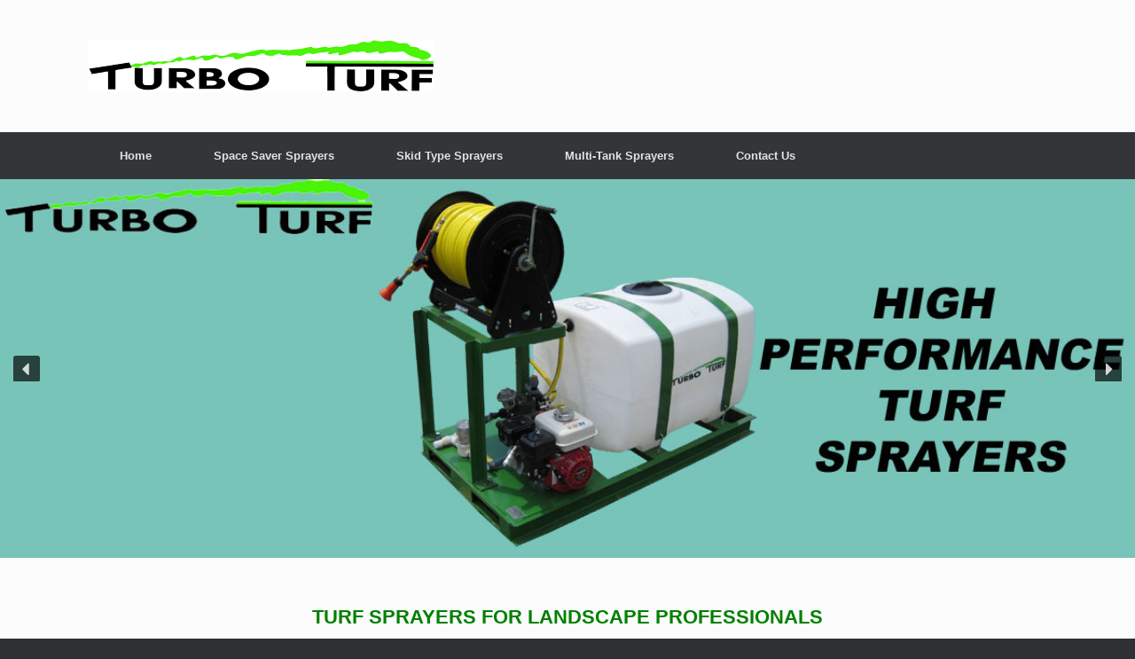

--- FILE ---
content_type: text/javascript
request_url: https://turfsprayers.com/wp-content/plugins/smart-slider-3/library/media/plugins/type/simple/simple/dist/smartslider-simple-type-frontend.min.js?1553093966
body_size: 3190
content:
(function(){var e=this;e.N2_=e.N2_||{r:[],d:[]},e.N2R=e.N2R||function(){e.N2_.r.push(arguments)},e.N2D=e.N2D||function(){e.N2_.d.push(arguments)}}).call(window),N2D("SmartSliderMainAnimationSimple",["SmartSliderMainAnimationAbstract"],function(e,i){function t(i,t){switch(this.postBackgroundAnimation=!1,this._currentBackgroundAnimation=!1,this.reverseSlideIndex=null,t=e.extend({delay:0,parallax:0,type:"horizontal",shiftedBackgroundAnimation:"auto"},t),t.delay/=1e3,N2Classes.SmartSliderMainAnimationAbstract.prototype.constructor.apply(this,arguments),this.parameters.type){case"no":this.animation=this._mainAnimationNo,this.isNoAnimation=!0;break;case"fade":this.animation=this._mainAnimationFade;break;case"crossfade":this.animation=this._mainAnimationCrossFade;break;case"vertical":i.backgrounds.hasFixed?this.animation=this._mainAnimationFade:0===this.parameters.parallax?this.animation=this._mainAnimationVertical:this.animation=this._mainAnimationVerticalParallax;break;case"vertical-reversed":i.backgrounds.hasFixed?this.animation=this._mainAnimationFade:0===this.parameters.parallax?this.animation=this._mainAnimationVerticalReversed:this.animation=this._mainAnimationVerticalReversedParallax;break;case"horizontal-reversed":0===this.parameters.parallax?this.animation=this._mainAnimationHorizontalReversed:this.animation=this._mainAnimationHorizontalReversedParallax;break;default:0===this.parameters.parallax?this.animation=this._mainAnimationHorizontal:this.animation=this._mainAnimationHorizontalParallax}}return t.prototype=Object.create(N2Classes.SmartSliderMainAnimationAbstract.prototype),t.prototype.constructor=t,t.prototype.setToStarterSlide=function(e){this.setActiveSlide(e)},t.prototype.changeTo=function(e,i,t,n){this.postBackgroundAnimation&&this.postBackgroundAnimation.prepareToSwitchSlide(e,i),N2Classes.SmartSliderMainAnimationAbstract.prototype.changeTo.apply(this,arguments)},t.prototype.setActiveSlide=function(e){for(var i=0;i<this.slider.slides.length;i++)this.slider.slides[i]!==e&&this._hideSlide(this.slider.slides[i])},t.prototype._hideSlide=function(e){NextendTween.set(e.$element,{x:-1e5*n2const.rtl.modifier}),e.background&&NextendTween.set(e.background.element,{x:-1e5*n2const.rtl.modifier})},t.prototype._showSlide=function(e){NextendTween.set(e.$element.get(0),{x:0}),e.background&&NextendTween.set(e.background.element,{x:0})},t.prototype.cleanSlideIndex=function(e){this._hideSlide(this.slider.slides[e])},t.prototype.revertTo=function(e,i){this.slider.slides[i].$element.css("zIndex",""),this._hideSlide(this.slider.slides[i]),N2Classes.SmartSliderMainAnimationAbstract.prototype.revertTo.apply(this,arguments)},t.prototype._initAnimation=function(e,i,t){this.animation(e,i,t)},t.prototype.onBackwardChangeToComplete=function(e,i,t){this.reverseSlideIndex=null,this.onChangeToComplete(e,i,t)},t.prototype.onChangeToComplete=function(e,i,t){null!==this.reverseSlideIndex&&(this.slider.slides[this.reverseSlideIndex].triggerHandler("mainAnimationStartInCancel"),this.reverseSlideIndex=null),this._hideSlide(e),N2Classes.SmartSliderMainAnimationAbstract.prototype.onChangeToComplete.apply(this,arguments)},t.prototype.onReverseChangeToComplete=function(e,i,t){this._hideSlide(e),N2Classes.SmartSliderMainAnimationAbstract.prototype.onReverseChangeToComplete.apply(this,arguments)},t.prototype._mainAnimationNo=function(i,t){this._showSlide(t),this.slider.unsetActiveSlide(i),t.$element.css("opacity",0),t.background&&t.background.element.css("opacity",0),this.slider.setActiveSlide(t);var n=this.timeline.totalDuration(),s=this.getExtraDelay();this._currentBackgroundAnimation&&this.parameters.shiftedBackgroundAnimation&&this._currentBackgroundAnimation.shiftedPreSetup&&this._currentBackgroundAnimation._preSetup(),0===n&&(n=1e-5,s+=n),this.timeline.set(i.$element,{opacity:0},s),!this._currentBackgroundAnimation&&i.background&&this.timeline.set(i.background.element,{opacity:0},s),this.timeline.set(t.$element,{opacity:1},n),!this._currentBackgroundAnimation&&t.background&&this.timeline.set(t.background.element,{opacity:1},n),this.sliderElement.on("mainAnimationComplete.n2-simple-no",e.proxy(function(e,i,t,n){this.sliderElement.off("mainAnimationComplete.n2-simple-no");var s=this.slider.slides[t],a=this.slider.slides[n];s.$element.css("opacity",""),!this._currentBackgroundAnimation&&s.background&&s.background.element.css("opacity",""),a.$element.css("opacity",""),!this._currentBackgroundAnimation&&a.background&&a.background.element.css("opacity","")},this))},t.prototype._mainAnimationFade=function(i,t){i.$element.css("zIndex",23),i.background&&i.background.element.css("zIndex",23),t.$element.css("opacity",0),this._showSlide(t),this.slider.unsetActiveSlide(i),this.slider.setActiveSlide(t);var n=this.adjustMainAnimation();if(0!=this.parameters.shiftedBackgroundAnimation){var s=!1,a=!1;if("auto"==this.parameters.shiftedBackgroundAnimation?i.hasLayers()?s=!0:a=!0:s=!0,this._currentBackgroundAnimation&&s){var r=n.outDuration-n.extraDelay;r>0&&this.timeline.shiftChildren(r),this._currentBackgroundAnimation.shiftedPreSetup&&this._currentBackgroundAnimation._preSetup()}else a&&(n.extraDelay>0&&this.timeline.shiftChildren(n.extraDelay),this._currentBackgroundAnimation.shiftedPreSetup&&this._currentBackgroundAnimation._preSetup())}this.timeline.to(i.$element.get(0),n.outDuration,{opacity:0,ease:this.getEase()},n.outDelay),!this._currentBackgroundAnimation&&i.background&&this.timeline.to(i.background.element,n.outDuration,{opacity:0,ease:this.getEase()},n.outDelay),this.timeline.to(t.$element.get(0),n.inDuration,{opacity:1,ease:this.getEase()},n.inDelay),!this._currentBackgroundAnimation&&t.background&&t.background.element.css("opacity",1),this.sliderElement.on("mainAnimationComplete.n2-simple-fade",e.proxy(function(e,i,t,n){this.sliderElement.off("mainAnimationComplete.n2-simple-fade");var s=this.slider.slides[t],a=this.slider.slides[n];s.$element.css({zIndex:"",opacity:""}),!this._currentBackgroundAnimation&&s.background&&s.background.element.css({zIndex:"",opacity:""}),a.$element.css("opacity",""),!this._currentBackgroundAnimation&&a.background&&a.background.element.css("opacity","")},this))},t.prototype._mainAnimationCrossFade=function(i,t){i.$element.css("zIndex",23),i.background&&i.background.element.css("zIndex",23),t.$element.css("opacity",0),t.background&&t.background.element.css("opacity",0),this._showSlide(t),this.slider.unsetActiveSlide(i),this.slider.setActiveSlide(t);var n=this.adjustMainAnimation();if(0!=this.parameters.shiftedBackgroundAnimation){var s=!1,a=!1;if("auto"==this.parameters.shiftedBackgroundAnimation?i.hasLayers()?s=!0:a=!0:s=!0,this._currentBackgroundAnimation&&s){var r=n.outDuration-n.extraDelay;r>0&&this.timeline.shiftChildren(r),this._currentBackgroundAnimation.shiftedPreSetup&&this._currentBackgroundAnimation._preSetup()}else a&&(n.extraDelay>0&&this.timeline.shiftChildren(n.extraDelay),this._currentBackgroundAnimation.shiftedPreSetup&&this._currentBackgroundAnimation._preSetup())}this.timeline.to(i.$element.get(0),n.outDuration,{opacity:0,ease:this.getEase()},n.outDelay),!this._currentBackgroundAnimation&&i.background&&this.timeline.to(i.background.element.get(0),n.outDuration,{opacity:0,ease:this.getEase()},n.outDelay),this.timeline.to(t.$element.get(0),n.inDuration,{opacity:1,ease:this.getEase()},n.inDelay),!this._currentBackgroundAnimation&&t.background&&this.timeline.to(t.background.element.get(0),n.inDuration,{opacity:1,ease:this.getEase()},n.inDelay),this.sliderElement.on("mainAnimationComplete.n2-simple-fade",e.proxy(function(e,i,t,n){this.sliderElement.off("mainAnimationComplete.n2-simple-fade");var s=this.slider.slides[t],a=this.slider.slides[n];s.$element.css({zIndex:"",opacity:""}),!this._currentBackgroundAnimation&&s.background&&s.background.element.css({zIndex:"",opacity:""}),a.$element.css("opacity",""),!this._currentBackgroundAnimation&&a.background&&a.background.element.css("opacity","")},this))},t.prototype._mainAnimationHorizontal=function(e,i,t){this.__mainAnimationDirection(e,i,"horizontal",0,t)},t.prototype._mainAnimationVertical=function(e,i,t){this._showSlide(i),this.__mainAnimationDirection(e,i,"vertical",0,t)},t.prototype._mainAnimationHorizontalParallax=function(e,i,t){this.__mainAnimationDirection(e,i,"horizontal",this.parameters.parallax,t)},t.prototype._mainAnimationVerticalParallax=function(e,i,t){this._showSlide(i),this.__mainAnimationDirection(e,i,"vertical",this.parameters.parallax,t)},t.prototype._mainAnimationHorizontalReversed=function(e,i,t){this.__mainAnimationDirection(e,i,"horizontal",0,!t)},t.prototype._mainAnimationVerticalReversed=function(e,i,t){this._showSlide(i),this.__mainAnimationDirection(e,i,"vertical",0,!t)},t.prototype._mainAnimationHorizontalReversedParallax=function(e,i,t){this.__mainAnimationDirection(e,i,"horizontal",this.parameters.parallax,!t)},t.prototype._mainAnimationVerticalReversedParallax=function(e,i,t){this._showSlide(i),this.__mainAnimationDirection(e,i,"vertical",this.parameters.parallax,!t)},t.prototype.__mainAnimationDirection=function(i,t,n,s,a){var r="",o=0,l=0,d="",m=1-s/100;"horizontal"===n?(r="x",d="width",l=o=this.slider.dimensions.slideouter.width,n2const.rtl.isRtl&&(a=!a)):"vertical"===n&&(r="y",d="height",l=o=this.slider.dimensions.slideouter.height),a&&(o*=-1);var h={},c={ease:this.getEase()},p={},u={ease:this.getEase()},g={ease:this.getEase()},y={ease:this.getEase()},A=23,f=22;if(0!==s)if(a)i.$element.addClass("n2-ss-parallax-clip"),A=22,f=23,c[d]=-o,u[d]=-o,o*=m,h[r]=o,h[d]=-o,p[r]=o,p[d]=-o,g[d]=-o,g[r]=l,y[r]=-o;else{o*=m;var k={};if(k[r]=o,NextendTween.set(t.$element,k),t.background){var v={};v[r]=o,NextendTween.set(t.background.element,v)}t.$element.addClass("n2-ss-parallax-clip"),h[r]=l,h[d]=o,c[d]=l,p[r]=o,g[d]=o,y[d]=o,g[r]=-o,y[r]=-o}else{var S={};if(S[r]=o,NextendTween.set(t.$element,S),t.background){var _={};_[r]=o,NextendTween.set(t.background.element,_)}h[r]=o,p[r]=o,g[r]=-o,y[r]=-o}i.$element.css("zIndex",A),i.background&&i.background.element.css("zIndex",A),t.$element.css("zIndex",f),t.background&&t.background.element.css("zIndex",f),this.slider.unsetActiveSlide(i),this.slider.setActiveSlide(t);var b=this.adjustMainAnimation();if(c[r]=0,c.roundProps="x,y",u[r]=0,u.roundProps="x,y",this.timeline.fromTo(t.$element.get(0),b.inDuration,h,c,b.inDelay),t.background&&this.timeline.fromTo(t.background.element,b.inDuration,p,u,b.inDelay),0!=this.parameters.shiftedBackgroundAnimation){var x=!1,D=!1;if("auto"===this.parameters.shiftedBackgroundAnimation?i.hasLayers()?x=!0:D=!0:x=!0,this._currentBackgroundAnimation&&x){var B=b.outDuration-b.extraDelay;B>0&&this.timeline.shiftChildren(B),this._currentBackgroundAnimation.shiftedPreSetup&&this._currentBackgroundAnimation._preSetup()}else D&&(b.extraDelay>0&&this.timeline.shiftChildren(b.extraDelay),this._currentBackgroundAnimation.shiftedPreSetup&&this._currentBackgroundAnimation._preSetup())}if(g.roundProps="x,y",y.roundProps="x,y",this.timeline.to(i.$element.get(0),b.outDuration,g,b.outDelay),i.background&&this.timeline.to(i.background.element,b.outDuration,y,b.outDelay),this.isTouch&&this.isReverseAllowed&&0===s){var E=a?i.index+1:i.index-1;if(0>E?E=this.slider.parameters.carousel?this.slider.slides.length-1:i.index:E>=this.slider.slides.length&&(E=this.slider.parameters.carousel?0:i.index),E!==t.index){if(E!==i.index){this.reverseSlideIndex=E,this.enableReverseMode();var C=this.slider.slides[E];"vertical"===n&&this._showSlide(C),C.$element.css(r,o);var w={},z={ease:this.getEase()},T={},N={ease:this.getEase()};z[r]=0,w[r]=-o,N[r]=o,T[r]=0,C.$element.trigger("mainAnimationStartIn",[this,i.index,C.index,!1]),this.reverseTimeline.paused(!0),this.reverseTimeline.eventCallback("onComplete",this.onBackwardChangeToComplete,[i,C,!1],this),z.roundProps="x,y",this.reverseTimeline.fromTo(C.$element.get(0),b.inDuration,w,z,b.inDelay),C.background&&this.reverseTimeline.fromTo(C.background.element,b.inDuration,w,z,b.inDelay),N.roundProps="x,y",this.reverseTimeline.fromTo(i.$element.get(0),b.inDuration,T,N,b.inDelay),i.background&&this.reverseTimeline.fromTo(i.background.element,b.inDuration,T,N,b.inDelay)}}else this.reverseSlideIndex=null}this.sliderElement.on("mainAnimationComplete.n2-simple-fade",e.proxy(function(e,i,t,n){this.sliderElement.off("mainAnimationComplete.n2-simple-fade");var s=this.slider.slides[t],a=this.slider.slides[n];a.$element.css("zIndex","").css(r,"").removeClass("n2-ss-parallax-clip"),a.background&&a.background.element.css("zIndex","").css(r,""),s.$element.css("zIndex","").css(d,"").removeClass("n2-ss-parallax-clip"),s.background&&s.background.element.css("zIndex","").css(d,"")},this))},t.prototype.getExtraDelay=function(){return 0},t.prototype.adjustMainAnimation=function(){var e=this.parameters.duration,i=this.parameters.delay,t=this.timeline.totalDuration(),n=this.getExtraDelay();if(t>0){var s=e+i;if(!(s>t))return{inDuration:e,outDuration:e,inDelay:t-e,outDelay:n,extraDelay:n};e=e*t/s,i=i*t/s,n>i&&(e-=n-i,i=n)}else i+=n;return{inDuration:e,outDuration:e,inDelay:i,outDelay:i,extraDelay:n}},t.prototype.hasBackgroundAnimation=function(){return!1},t}),N2D("SmartSliderResponsiveSimple",["SmartSliderResponsive"],function(e,i){function t(){this.round=1,N2Classes.SmartSliderResponsive.prototype.constructor.apply(this,arguments)}return t.prototype=Object.create(N2Classes.SmartSliderResponsive.prototype),t.prototype.constructor=t,t.prototype.init=function(){this.sliderElement.find(".n2-ss-section-main-content").length&&(this.updateVerticalRatios=this._updateVerticalRatios),this._sliderHorizontal=this.addHorizontalElement(this.sliderElement,["width","marginLeft","marginRight"],"w","slider"),this.addHorizontalElement(this.sliderElement.find(".n2-ss-slider-1"),["width","paddingLeft","paddingRight","borderLeftWidth","borderRightWidth"],"w"),this._sliderVertical=this.addVerticalElement(this.sliderElement,["marginTop","marginBottom"],"h"),this.addHorizontalElement(this.sliderElement,["fontSize"],"fontRatio","slider"),this.addVerticalElement(this.sliderElement.find(".n2-ss-slider-1"),["height","paddingTop","paddingBottom","borderTopWidth","borderBottomWidth"],"h","slider1"),this.addHorizontalElement(this.sliderElement.find(".n2-ss-slide"),["width"],"w","slideouter"),this.addVerticalElement(this.sliderElement.find(".n2-ss-slide"),["height"],"h","slideouter");var i=this.sliderElement.find(".n2-ss-layers-container");this.addHorizontalElement(i,["width"],"slideW","slide"),this.addVerticalElement(i,["height"],"slideH","slide").setCentered();for(var t=this.slider.parameters.mainanimation.parallax,n=this.slider.backgrounds.getBackgroundImages(),s=0;s<n.length;s++)0!==t&&(this.addHorizontalElement(n[s].element,["width"],"w"),this.addVerticalElement(n[s].element,["height"],"h"),this.slider.needBackgroundWrap&&(this.addHorizontalElement(n[s].$wrapElement,["width"],"w"),this.addVerticalElement(n[s].$wrapElement,["height"],"h")));var a=this.sliderElement.find(".n2-ss-slider-background-video");a.length&&(n2const.isVideoAutoplayAllowed()?(this._videoPlayerReady=e.proxy(this.videoPlayerReady,this,a),a[0].videoWidth>0?this._videoPlayerReady():(a[0].addEventListener("error",e.proxy(this.videoPlayerError,this,a),!0),a[0].addEventListener("canplay",this._videoPlayerReady)),a[0].load(),a[0].play()):this.videoPlayerError(a))},t.prototype.resizeVerticalElements=function(e,i,t){N2Classes.SmartSliderResponsive.prototype.resizeVerticalElements.apply(this,arguments),this.responsiveDimensions.slider.height=this.responsiveDimensions.slider1.height+this.responsiveDimensions.slider1.paddingTop+this.responsiveDimensions.slider1.paddingBottom},t.prototype.videoPlayerError=function(e){e.remove()},t.prototype.videoPlayerReady=function(i){i[0].removeEventListener("canplay",this._videoPlayerReady),i.data("ratio",i[0].videoWidth/i[0].videoHeight),i.addClass("n2-active"),this.slider.ready(e.proxy(function(){this.slider.sliderElement.on("SliderResize",e.proxy(this.resizeVideo,this,i)),this.resizeVideo(i)},this))},t.prototype.resizeVideo=function(e){var i=e.data("mode"),t=e.data("ratio"),n=this.slider.dimensions.slideouter||this.slider.dimensions.slide,s=n.width/n.height;"fill"===i?s>t?e.css({width:"100%",height:"auto"}):e.css({width:"auto",height:"100%"}):"fit"===i&&(t>s?e.css({width:"100%",height:"auto"}):e.css({width:"auto",height:"100%"})),e.css("marginTop",0).css(n2const.rtl.marginLeft,0),this.center(e)},t.prototype.center=function(e){var i=e.parent();e.css({marginTop:parseInt((i.height()-e.height())/2)}),e.css(n2const.rtl.marginLeft,parseInt((i.width()-e.width())/2))},t}),N2D("SmartSliderSimple",["SmartSliderAbstract"],function(e,i){function t(i,t){this.type="simple",N2Classes.SmartSliderAbstract.prototype.constructor.call(this,i,e.extend({bgAnimations:0,carousel:1},t))}return t.prototype=Object.create(N2Classes.SmartSliderAbstract.prototype),t.prototype.constructor=t,t.prototype.__initSlides=function(){1!==this.parameters.mainanimation.parallax&&(this.needBackgroundWrap=!0),N2Classes.SmartSliderAbstract.prototype.__initSlides.apply(this,arguments)},t.prototype.initResponsiveMode=function(){this.responsive=new N2Classes.SmartSliderResponsiveSimple(this,this.parameters.responsive),this.responsive.start(),N2Classes.SmartSliderAbstract.prototype.initResponsiveMode.call(this),this.$backgroundsContainer=this.sliderElement.find(".n2-ss-slide-backgrounds")},t.prototype.initMainAnimation=function(){!this.disabled.backgroundAnimations&&nModernizr.csstransforms3d&&nModernizr.csstransformspreserve3d&&this.parameters.bgAnimations?this.mainAnimation=new N2Classes.SmartSliderFrontendBackgroundAnimation(this,this.parameters.mainanimation,this.parameters.bgAnimations):this.mainAnimation=new N2Classes.SmartSliderMainAnimationSimple(this,this.parameters.mainanimation)},t.prototype.afterRawSlidesReady=function(){if(this.parameters.postBackgroundAnimations&&this.parameters.postBackgroundAnimations.slides){for(var e=0;e<this.slides.length;e++)this.slides[e].postBackgroundAnimation=this.parameters.postBackgroundAnimations.slides[e];delete this.parameters.postBackgroundAnimations.slides}if(this.parameters.bgAnimations&&this.parameters.bgAnimations.slides){for(var i=0;i<this.slides.length;i++)this.slides[i].backgroundAnimation=this.parameters.bgAnimations.slides[i];delete this.parameters.bgAnimations.slides}},t.prototype.findSlideBackground=function(e){var i=N2Classes.SmartSliderAbstract.prototype.findSlideBackground.call(this,e);return i.appendTo(this.sliderElement.find(".n2-ss-slide-backgrounds")),i},t}),N2D("smartslider-simple-type-frontend");